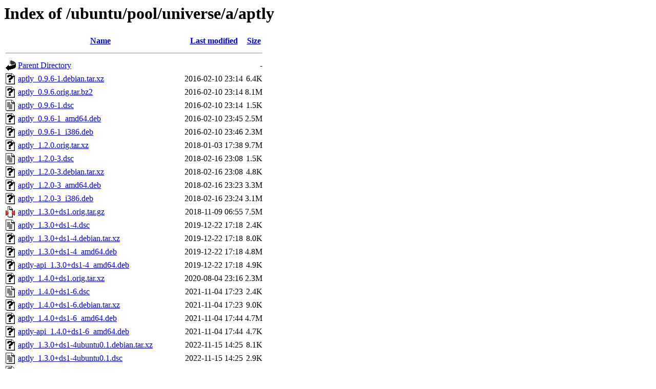

--- FILE ---
content_type: text/html;charset=UTF-8
request_url: http://us2.archive.ubuntu.com/ubuntu/pool/universe/a/aptly/?C=M;O=A
body_size: 1366
content:
<!DOCTYPE HTML PUBLIC "-//W3C//DTD HTML 3.2 Final//EN">
<html>
 <head>
  <title>Index of /ubuntu/pool/universe/a/aptly</title>
 </head>
 <body>
<h1>Index of /ubuntu/pool/universe/a/aptly</h1>
  <table>
   <tr><th valign="top"><img src="/icons/blank.gif" alt="[ICO]"></th><th><a href="?C=N;O=A">Name</a></th><th><a href="?C=M;O=D">Last modified</a></th><th><a href="?C=S;O=A">Size</a></th></tr>
   <tr><th colspan="4"><hr></th></tr>
<tr><td valign="top"><img src="/icons/back.gif" alt="[PARENTDIR]"></td><td><a href="/ubuntu/pool/universe/a/">Parent Directory</a></td><td>&nbsp;</td><td align="right">  - </td></tr>
<tr><td valign="top"><img src="/icons/unknown.gif" alt="[   ]"></td><td><a href="aptly_0.9.6-1.debian.tar.xz">aptly_0.9.6-1.debian.tar.xz</a></td><td align="right">2016-02-10 23:14  </td><td align="right">6.4K</td></tr>
<tr><td valign="top"><img src="/icons/unknown.gif" alt="[   ]"></td><td><a href="aptly_0.9.6.orig.tar.bz2">aptly_0.9.6.orig.tar.bz2</a></td><td align="right">2016-02-10 23:14  </td><td align="right">8.1M</td></tr>
<tr><td valign="top"><img src="/icons/text.gif" alt="[TXT]"></td><td><a href="aptly_0.9.6-1.dsc">aptly_0.9.6-1.dsc</a></td><td align="right">2016-02-10 23:14  </td><td align="right">1.5K</td></tr>
<tr><td valign="top"><img src="/icons/unknown.gif" alt="[   ]"></td><td><a href="aptly_0.9.6-1_amd64.deb">aptly_0.9.6-1_amd64.deb</a></td><td align="right">2016-02-10 23:45  </td><td align="right">2.5M</td></tr>
<tr><td valign="top"><img src="/icons/unknown.gif" alt="[   ]"></td><td><a href="aptly_0.9.6-1_i386.deb">aptly_0.9.6-1_i386.deb</a></td><td align="right">2016-02-10 23:46  </td><td align="right">2.3M</td></tr>
<tr><td valign="top"><img src="/icons/unknown.gif" alt="[   ]"></td><td><a href="aptly_1.2.0.orig.tar.xz">aptly_1.2.0.orig.tar.xz</a></td><td align="right">2018-01-03 17:38  </td><td align="right">9.7M</td></tr>
<tr><td valign="top"><img src="/icons/text.gif" alt="[TXT]"></td><td><a href="aptly_1.2.0-3.dsc">aptly_1.2.0-3.dsc</a></td><td align="right">2018-02-16 23:08  </td><td align="right">1.5K</td></tr>
<tr><td valign="top"><img src="/icons/unknown.gif" alt="[   ]"></td><td><a href="aptly_1.2.0-3.debian.tar.xz">aptly_1.2.0-3.debian.tar.xz</a></td><td align="right">2018-02-16 23:08  </td><td align="right">4.8K</td></tr>
<tr><td valign="top"><img src="/icons/unknown.gif" alt="[   ]"></td><td><a href="aptly_1.2.0-3_amd64.deb">aptly_1.2.0-3_amd64.deb</a></td><td align="right">2018-02-16 23:23  </td><td align="right">3.3M</td></tr>
<tr><td valign="top"><img src="/icons/unknown.gif" alt="[   ]"></td><td><a href="aptly_1.2.0-3_i386.deb">aptly_1.2.0-3_i386.deb</a></td><td align="right">2018-02-16 23:24  </td><td align="right">3.1M</td></tr>
<tr><td valign="top"><img src="/icons/compressed.gif" alt="[   ]"></td><td><a href="aptly_1.3.0+ds1.orig.tar.gz">aptly_1.3.0+ds1.orig.tar.gz</a></td><td align="right">2018-11-09 06:55  </td><td align="right">7.5M</td></tr>
<tr><td valign="top"><img src="/icons/text.gif" alt="[TXT]"></td><td><a href="aptly_1.3.0+ds1-4.dsc">aptly_1.3.0+ds1-4.dsc</a></td><td align="right">2019-12-22 17:18  </td><td align="right">2.4K</td></tr>
<tr><td valign="top"><img src="/icons/unknown.gif" alt="[   ]"></td><td><a href="aptly_1.3.0+ds1-4.debian.tar.xz">aptly_1.3.0+ds1-4.debian.tar.xz</a></td><td align="right">2019-12-22 17:18  </td><td align="right">8.0K</td></tr>
<tr><td valign="top"><img src="/icons/unknown.gif" alt="[   ]"></td><td><a href="aptly_1.3.0+ds1-4_amd64.deb">aptly_1.3.0+ds1-4_amd64.deb</a></td><td align="right">2019-12-22 17:18  </td><td align="right">4.8M</td></tr>
<tr><td valign="top"><img src="/icons/unknown.gif" alt="[   ]"></td><td><a href="aptly-api_1.3.0+ds1-4_amd64.deb">aptly-api_1.3.0+ds1-4_amd64.deb</a></td><td align="right">2019-12-22 17:18  </td><td align="right">4.9K</td></tr>
<tr><td valign="top"><img src="/icons/unknown.gif" alt="[   ]"></td><td><a href="aptly_1.4.0+ds1.orig.tar.xz">aptly_1.4.0+ds1.orig.tar.xz</a></td><td align="right">2020-08-04 23:16  </td><td align="right">2.3M</td></tr>
<tr><td valign="top"><img src="/icons/text.gif" alt="[TXT]"></td><td><a href="aptly_1.4.0+ds1-6.dsc">aptly_1.4.0+ds1-6.dsc</a></td><td align="right">2021-11-04 17:23  </td><td align="right">2.4K</td></tr>
<tr><td valign="top"><img src="/icons/unknown.gif" alt="[   ]"></td><td><a href="aptly_1.4.0+ds1-6.debian.tar.xz">aptly_1.4.0+ds1-6.debian.tar.xz</a></td><td align="right">2021-11-04 17:23  </td><td align="right">9.0K</td></tr>
<tr><td valign="top"><img src="/icons/unknown.gif" alt="[   ]"></td><td><a href="aptly_1.4.0+ds1-6_amd64.deb">aptly_1.4.0+ds1-6_amd64.deb</a></td><td align="right">2021-11-04 17:44  </td><td align="right">4.7M</td></tr>
<tr><td valign="top"><img src="/icons/unknown.gif" alt="[   ]"></td><td><a href="aptly-api_1.4.0+ds1-6_amd64.deb">aptly-api_1.4.0+ds1-6_amd64.deb</a></td><td align="right">2021-11-04 17:44  </td><td align="right">4.7K</td></tr>
<tr><td valign="top"><img src="/icons/unknown.gif" alt="[   ]"></td><td><a href="aptly_1.3.0+ds1-4ubuntu0.1.debian.tar.xz">aptly_1.3.0+ds1-4ubuntu0.1.debian.tar.xz</a></td><td align="right">2022-11-15 14:25  </td><td align="right">8.1K</td></tr>
<tr><td valign="top"><img src="/icons/text.gif" alt="[TXT]"></td><td><a href="aptly_1.3.0+ds1-4ubuntu0.1.dsc">aptly_1.3.0+ds1-4ubuntu0.1.dsc</a></td><td align="right">2022-11-15 14:25  </td><td align="right">2.9K</td></tr>
<tr><td valign="top"><img src="/icons/unknown.gif" alt="[   ]"></td><td><a href="aptly-api_1.3.0+ds1-4ubuntu0.1_amd64.deb">aptly-api_1.3.0+ds1-4ubuntu0.1_amd64.deb</a></td><td align="right">2022-11-15 14:25  </td><td align="right">4.9K</td></tr>
<tr><td valign="top"><img src="/icons/unknown.gif" alt="[   ]"></td><td><a href="aptly_1.3.0+ds1-4ubuntu0.1_amd64.deb">aptly_1.3.0+ds1-4ubuntu0.1_amd64.deb</a></td><td align="right">2022-11-15 14:25  </td><td align="right">4.8M</td></tr>
<tr><td valign="top"><img src="/icons/text.gif" alt="[TXT]"></td><td><a href="aptly_1.5.0+ds1-2.dsc">aptly_1.5.0+ds1-2.dsc</a></td><td align="right">2023-09-05 10:24  </td><td align="right">2.7K</td></tr>
<tr><td valign="top"><img src="/icons/unknown.gif" alt="[   ]"></td><td><a href="aptly_1.5.0+ds1.orig.tar.xz">aptly_1.5.0+ds1.orig.tar.xz</a></td><td align="right">2023-09-05 10:24  </td><td align="right">2.6M</td></tr>
<tr><td valign="top"><img src="/icons/unknown.gif" alt="[   ]"></td><td><a href="aptly_1.5.0+ds1-2.debian.tar.xz">aptly_1.5.0+ds1-2.debian.tar.xz</a></td><td align="right">2023-09-05 10:24  </td><td align="right">7.4K</td></tr>
<tr><td valign="top"><img src="/icons/unknown.gif" alt="[   ]"></td><td><a href="aptly-api_1.5.0+ds1-2_amd64.deb">aptly-api_1.5.0+ds1-2_amd64.deb</a></td><td align="right">2023-09-05 10:24  </td><td align="right">5.0K</td></tr>
<tr><td valign="top"><img src="/icons/unknown.gif" alt="[   ]"></td><td><a href="aptly_1.5.0+ds1-2_amd64.deb">aptly_1.5.0+ds1-2_amd64.deb</a></td><td align="right">2023-09-05 10:24  </td><td align="right">6.2M</td></tr>
<tr><td valign="top"><img src="/icons/unknown.gif" alt="[   ]"></td><td><a href="aptly_1.4.0+ds1-6ubuntu0.1.debian.tar.xz">aptly_1.4.0+ds1-6ubuntu0.1.debian.tar.xz</a></td><td align="right">2024-11-19 13:06  </td><td align="right">9.1K</td></tr>
<tr><td valign="top"><img src="/icons/text.gif" alt="[TXT]"></td><td><a href="aptly_1.4.0+ds1-6ubuntu0.1.dsc">aptly_1.4.0+ds1-6ubuntu0.1.dsc</a></td><td align="right">2024-11-19 13:06  </td><td align="right">2.9K</td></tr>
<tr><td valign="top"><img src="/icons/unknown.gif" alt="[   ]"></td><td><a href="aptly-api_1.4.0+ds1-6ubuntu0.1_amd64.deb">aptly-api_1.4.0+ds1-6ubuntu0.1_amd64.deb</a></td><td align="right">2024-11-19 13:07  </td><td align="right">8.1K</td></tr>
<tr><td valign="top"><img src="/icons/unknown.gif" alt="[   ]"></td><td><a href="aptly_1.4.0+ds1-6ubuntu0.1_amd64.deb">aptly_1.4.0+ds1-6ubuntu0.1_amd64.deb</a></td><td align="right">2024-11-19 13:07  </td><td align="right">4.9M</td></tr>
<tr><td valign="top"><img src="/icons/unknown.gif" alt="[   ]"></td><td><a href="aptly_1.6.1+ds1.orig.tar.xz">aptly_1.6.1+ds1.orig.tar.xz</a></td><td align="right">2025-03-01 16:21  </td><td align="right">2.9M</td></tr>
<tr><td valign="top"><img src="/icons/unknown.gif" alt="[   ]"></td><td><a href="aptly_1.6.1+ds1-1build1.debian.tar.xz">aptly_1.6.1+ds1-1build1.debian.tar.xz</a></td><td align="right">2025-03-06 06:55  </td><td align="right"> 25K</td></tr>
<tr><td valign="top"><img src="/icons/text.gif" alt="[TXT]"></td><td><a href="aptly_1.6.1+ds1-1build1.dsc">aptly_1.6.1+ds1-1build1.dsc</a></td><td align="right">2025-03-06 06:55  </td><td align="right">4.6K</td></tr>
<tr><td valign="top"><img src="/icons/unknown.gif" alt="[   ]"></td><td><a href="aptly-api_1.6.1+ds1-1build1_amd64.deb">aptly-api_1.6.1+ds1-1build1_amd64.deb</a></td><td align="right">2025-03-06 06:57  </td><td align="right">7.4K</td></tr>
<tr><td valign="top"><img src="/icons/unknown.gif" alt="[   ]"></td><td><a href="aptly_1.6.1+ds1-1build1_amd64.deb">aptly_1.6.1+ds1-1build1_amd64.deb</a></td><td align="right">2025-03-06 06:57  </td><td align="right">8.5M</td></tr>
<tr><td valign="top"><img src="/icons/unknown.gif" alt="[   ]"></td><td><a href="aptly_1.5.0+ds1-2ubuntu0.24.04.3.debian.tar.xz">aptly_1.5.0+ds1-2ubuntu0.24.04.3.debian.tar.xz</a></td><td align="right">2025-07-01 01:29  </td><td align="right">7.6K</td></tr>
<tr><td valign="top"><img src="/icons/text.gif" alt="[TXT]"></td><td><a href="aptly_1.5.0+ds1-2ubuntu0.24.04.3.dsc">aptly_1.5.0+ds1-2ubuntu0.24.04.3.dsc</a></td><td align="right">2025-07-01 01:29  </td><td align="right">3.1K</td></tr>
<tr><td valign="top"><img src="/icons/unknown.gif" alt="[   ]"></td><td><a href="aptly-api_1.5.0+ds1-2ubuntu0.24.04.3_amd64.deb">aptly-api_1.5.0+ds1-2ubuntu0.24.04.3_amd64.deb</a></td><td align="right">2025-07-01 01:29  </td><td align="right">6.4K</td></tr>
<tr><td valign="top"><img src="/icons/unknown.gif" alt="[   ]"></td><td><a href="aptly_1.5.0+ds1-2ubuntu0.24.04.3_amd64.deb">aptly_1.5.0+ds1-2ubuntu0.24.04.3_amd64.deb</a></td><td align="right">2025-07-01 01:29  </td><td align="right">6.4M</td></tr>
<tr><td valign="top"><img src="/icons/text.gif" alt="[TXT]"></td><td><a href="aptly_1.6.1+ds1-3.dsc">aptly_1.6.1+ds1-3.dsc</a></td><td align="right">2025-07-08 17:38  </td><td align="right">4.3K</td></tr>
<tr><td valign="top"><img src="/icons/unknown.gif" alt="[   ]"></td><td><a href="aptly_1.6.1+ds1-3.debian.tar.xz">aptly_1.6.1+ds1-3.debian.tar.xz</a></td><td align="right">2025-07-08 17:38  </td><td align="right"> 26K</td></tr>
<tr><td valign="top"><img src="/icons/unknown.gif" alt="[   ]"></td><td><a href="aptly-api_1.6.1+ds1-3_amd64.deb">aptly-api_1.6.1+ds1-3_amd64.deb</a></td><td align="right">2025-07-08 19:34  </td><td align="right">7.3K</td></tr>
<tr><td valign="top"><img src="/icons/unknown.gif" alt="[   ]"></td><td><a href="aptly_1.6.1+ds1-3_amd64.deb">aptly_1.6.1+ds1-3_amd64.deb</a></td><td align="right">2025-07-08 19:34  </td><td align="right">8.4M</td></tr>
<tr><td valign="top"><img src="/icons/unknown.gif" alt="[   ]"></td><td><a href="aptly_1.6.2.orig.tar.xz">aptly_1.6.2.orig.tar.xz</a></td><td align="right">2025-10-28 00:04  </td><td align="right">2.9M</td></tr>
<tr><td valign="top"><img src="/icons/text.gif" alt="[TXT]"></td><td><a href="aptly_1.6.2-2.dsc">aptly_1.6.2-2.dsc</a></td><td align="right">2025-11-22 00:42  </td><td align="right">4.2K</td></tr>
<tr><td valign="top"><img src="/icons/unknown.gif" alt="[   ]"></td><td><a href="aptly_1.6.2-2.debian.tar.xz">aptly_1.6.2-2.debian.tar.xz</a></td><td align="right">2025-11-22 00:42  </td><td align="right"> 26K</td></tr>
<tr><td valign="top"><img src="/icons/unknown.gif" alt="[   ]"></td><td><a href="aptly-api_1.6.2-2_all.deb">aptly-api_1.6.2-2_all.deb</a></td><td align="right">2025-11-22 00:43  </td><td align="right">7.3K</td></tr>
<tr><td valign="top"><img src="/icons/unknown.gif" alt="[   ]"></td><td><a href="aptly_1.6.2-2_amd64.deb">aptly_1.6.2-2_amd64.deb</a></td><td align="right">2025-11-22 00:43  </td><td align="right">8.7M</td></tr>
<tr><td valign="top"><img src="/icons/unknown.gif" alt="[   ]"></td><td><a href="aptly_1.6.2-2_amd64v3.deb">aptly_1.6.2-2_amd64v3.deb</a></td><td align="right">2025-11-22 00:43  </td><td align="right">8.7M</td></tr>
   <tr><th colspan="4"><hr></th></tr>
</table>
<address>Apache/2.4.52 (Ubuntu) Server at us2.archive.ubuntu.com Port 80</address>
</body></html>
